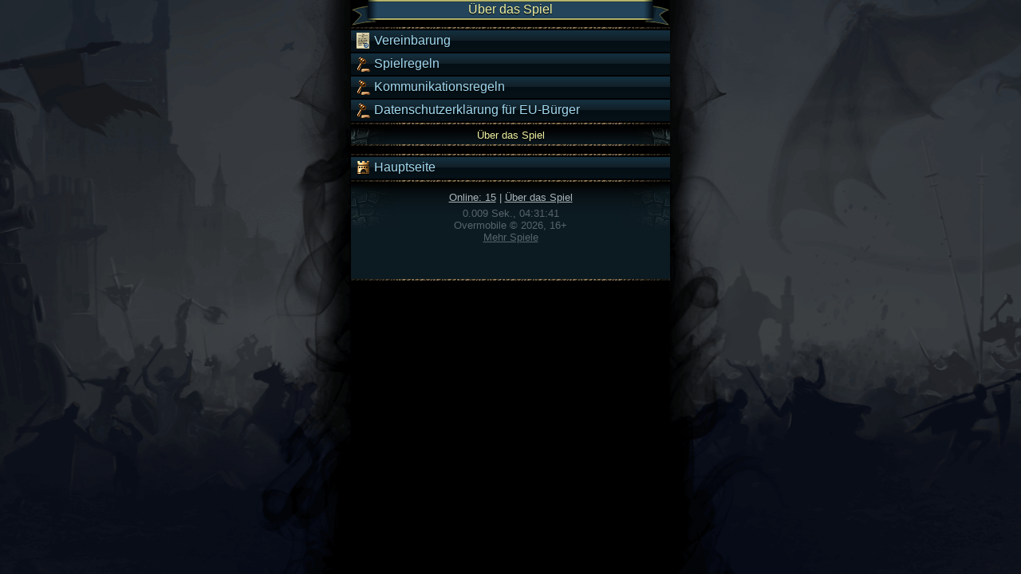

--- FILE ---
content_type: text/html; charset=UTF-8
request_url: https://zrush.de/about_all?PHPSESSID=2a6c1ece5ed582dfaefe4182d15e96d2.1675126938.32481542
body_size: 1000
content:
<!DOCTYPE html PUBLIC "-//WAPFORUM//DTD XHTML Mobile 1.0//EN" "http://www.wapforum.org/DTD/xhtml-mobile10.dtd">
<html xmlns="http://www.w3.org/1999/xhtml">
<head>
	<meta http-equiv="Content-Type" content="text/html; charset=utf-8"/>
	<meta name="author" content="Overmobile"/>
	<meta name="keywords" content="Avengers, Zerstörer, Overmobile, Onlinespiel, PvP, Kämpfe, Abenteuer, Levelaufstieg des Charakters, Arena, Match, Spiel, Turnier, Verliese, gratis, MMORPG"/>
	<meta name="viewport" content="width=device-width, minimum-scale=1, maximum-scale=1"/>
	<link rel="icon" href="//static.mrush.mobi/view/image/icons/favicon.png?1" type="image/png">
	<link rel="stylesheet" type="text/css" media="all" href="//static.mrush.mobi/view/style/index2.css?7.2.8" />
	<title>Über das Spiel</title>
</head>
<body id="bg"     >


<script language="JavaScript" type="text/javascript">
    <!--
    if (typeof jsInterface != 'undefined') {
                    jsInterface.event("user=0;level=0");
                            };
    //-->
</script>


<div class="ribbon mb2"><div class="rl"><div class="rr">
	Über das Spiel</div></div></div>

<div class="hr_g mb2"><div><div></div></div></div>
<a class="mbtn mb2" href="/agreement_all?PHPSESSID=2a6c1ece5ed582dfaefe4182d15e96d2.1675126938.32481542&PHPSESSID=356f640561f634b871ecb9372369263e.1769311901.93496218"><img src="//static.mrush.mobi/view/image/icons/document.png" class="icon"/> Vereinbarung</a><a class="mbtn mb2" href="/rules1_all?PHPSESSID=2a6c1ece5ed582dfaefe4182d15e96d2.1675126938.32481542&PHPSESSID=356f640561f634b871ecb9372369263e.1769311901.93496218"><img src="//static.mrush.mobi/view/image/icons/rules.png" class="icon"/> Spielregeln</a><a class="mbtn mb2" href="/rules2_all?PHPSESSID=2a6c1ece5ed582dfaefe4182d15e96d2.1675126938.32481542&PHPSESSID=356f640561f634b871ecb9372369263e.1769311901.93496218"><img src="//static.mrush.mobi/view/image/icons/rules.png" class="icon"/> Kommunikationsregeln</a><a class="mbtn mb2" href="/rules3_all?PHPSESSID=2a6c1ece5ed582dfaefe4182d15e96d2.1675126938.32481542&PHPSESSID=356f640561f634b871ecb9372369263e.1769311901.93496218"><img src="//static.mrush.mobi/view/image/icons/rules.png" class="icon"> Datenschutzerklärung für EU-Bürger</a>
<div class="hr_g mb2"><div><div></div></div></div>

<div class="bntf"><div class="small"><div class="nl"><div class="nr cntr lyell small lh1 plr15 pt5 pb5 sh">
	Über das Spiel</div></div></div></div>
<div class="hr_g mb2"><div><div></div></div></div>
<div class="hr_g mb2 mt10"><div><div></div></div></div>
<a class="mbtn mb2" href="/?PHPSESSID=2a6c1ece5ed582dfaefe4182d15e96d2.1675126938.32481542&PHPSESSID=356f640561f634b871ecb9372369263e.1769311901.93496218"><img class="icon" src="//static.mrush.mobi/view/image/icons/home.png" /> Hauptseite</a><div class="hr_g mb2"><div><div></div></div></div>


<div class="ftr small"><div class="ftr_l cntr"><div class="ftr_r cntr"><div class="grey1 mb5"><a class="grey1" href="/online?PHPSESSID=2a6c1ece5ed582dfaefe4182d15e96d2.1675126938.32481542&PHPSESSID=356f640561f634b871ecb9372369263e.1769311901.93496218">Online: 15</a> | <a class="grey1" href="/about?PHPSESSID=2a6c1ece5ed582dfaefe4182d15e96d2.1675126938.32481542&PHPSESSID=356f640561f634b871ecb9372369263e.1769311901.93496218">Über das Spiel</a></div><div class="grey2">0.009 Sek., 04:31:41<br />Overmobile © 2026, 16+<br /><a class="grey2" href="http://overmobile.net">Mehr Spiele</a><br /><br /><div class="counters"></div></div></div></div></div><div class="hr_g mb2"><div><div></div></div></div>




</body>
</html>